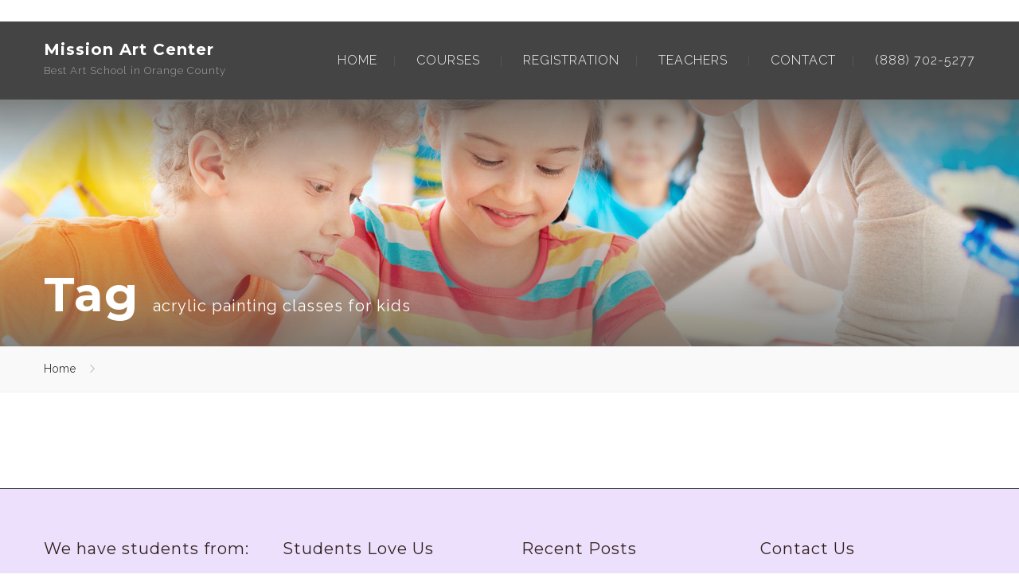

--- FILE ---
content_type: text/html; charset=UTF-8
request_url: https://www.missionartcenter.com/tag/acrylic-painting-classes-for-kids/
body_size: 12399
content:
<!DOCTYPE html>
<html lang="en-US">
<head>
 
    <meta charset="UTF-8"> 
    <meta name="viewport" content="width=device-width, initial-scale=1.0">
        	
<meta name='robots' content='index, follow, max-image-preview:large, max-snippet:-1, max-video-preview:-1' />

	<!-- This site is optimized with the Yoast SEO plugin v26.8 - https://yoast.com/product/yoast-seo-wordpress/ -->
	<title>acrylic painting classes for kids Archives - Mission Art Center</title>
	<link rel="canonical" href="https://www.missionartcenter.com/tag/acrylic-painting-classes-for-kids/" />
	<meta property="og:locale" content="en_US" />
	<meta property="og:type" content="article" />
	<meta property="og:title" content="acrylic painting classes for kids Archives - Mission Art Center" />
	<meta property="og:url" content="https://www.missionartcenter.com/tag/acrylic-painting-classes-for-kids/" />
	<meta property="og:site_name" content="Mission Art Center" />
	<meta name="twitter:card" content="summary_large_image" />
	<meta name="twitter:site" content="@missionartoc" />
	<script type="application/ld+json" class="yoast-schema-graph">{"@context":"https://schema.org","@graph":[{"@type":"CollectionPage","@id":"https://www.missionartcenter.com/tag/acrylic-painting-classes-for-kids/","url":"https://www.missionartcenter.com/tag/acrylic-painting-classes-for-kids/","name":"acrylic painting classes for kids Archives - Mission Art Center","isPartOf":{"@id":"https://www.missionartcenter.com/#website"},"breadcrumb":{"@id":"https://www.missionartcenter.com/tag/acrylic-painting-classes-for-kids/#breadcrumb"},"inLanguage":"en-US"},{"@type":"BreadcrumbList","@id":"https://www.missionartcenter.com/tag/acrylic-painting-classes-for-kids/#breadcrumb","itemListElement":[{"@type":"ListItem","position":1,"name":"Home","item":"https://www.missionartcenter.com/"},{"@type":"ListItem","position":2,"name":"acrylic painting classes for kids"}]},{"@type":"WebSite","@id":"https://www.missionartcenter.com/#website","url":"https://www.missionartcenter.com/","name":"Mission Art Center","description":"Best Art School in Orange County ","publisher":{"@id":"https://www.missionartcenter.com/#organization"},"potentialAction":[{"@type":"SearchAction","target":{"@type":"EntryPoint","urlTemplate":"https://www.missionartcenter.com/?s={search_term_string}"},"query-input":{"@type":"PropertyValueSpecification","valueRequired":true,"valueName":"search_term_string"}}],"inLanguage":"en-US"},{"@type":"Organization","@id":"https://www.missionartcenter.com/#organization","name":"Best Art Classes in Orange County, CA | Mission Art Center","url":"https://www.missionartcenter.com/","logo":{"@type":"ImageObject","inLanguage":"en-US","@id":"https://www.missionartcenter.com/#/schema/logo/image/","url":"https://www.missionartcenter.com/wp-content/uploads/2021/01/mission-art-center-logo-114-114-1.png","contentUrl":"https://www.missionartcenter.com/wp-content/uploads/2021/01/mission-art-center-logo-114-114-1.png","width":114,"height":114,"caption":"Best Art Classes in Orange County, CA | Mission Art Center"},"image":{"@id":"https://www.missionartcenter.com/#/schema/logo/image/"},"sameAs":["https://www.facebook.com/missionartcenter/","https://x.com/missionartoc"]}]}</script>
	<!-- / Yoast SEO plugin. -->


<link rel='dns-prefetch' href='//maxcdn.bootstrapcdn.com' />
<link rel='dns-prefetch' href='//fonts.googleapis.com' />
<link rel='dns-prefetch' href='//www.googletagmanager.com' />
<link rel="alternate" type="application/rss+xml" title="Mission Art Center &raquo; Feed" href="https://www.missionartcenter.com/feed/" />
<link rel="alternate" type="application/rss+xml" title="Mission Art Center &raquo; Comments Feed" href="https://www.missionartcenter.com/comments/feed/" />
<link rel="alternate" type="application/rss+xml" title="Mission Art Center &raquo; acrylic painting classes for kids Tag Feed" href="https://www.missionartcenter.com/tag/acrylic-painting-classes-for-kids/feed/" />
<style id='wp-img-auto-sizes-contain-inline-css' type='text/css'>
img:is([sizes=auto i],[sizes^="auto," i]){contain-intrinsic-size:3000px 1500px}
/*# sourceURL=wp-img-auto-sizes-contain-inline-css */
</style>
<link rel='stylesheet' id='sbr_styles-css' href='https://www.missionartcenter.com/wp-content/plugins/reviews-feed/assets/css/sbr-styles.min.css?ver=2.1.1' type='text/css' media='all' />
<style id='wp-emoji-styles-inline-css' type='text/css'>

	img.wp-smiley, img.emoji {
		display: inline !important;
		border: none !important;
		box-shadow: none !important;
		height: 1em !important;
		width: 1em !important;
		margin: 0 0.07em !important;
		vertical-align: -0.1em !important;
		background: none !important;
		padding: 0 !important;
	}
/*# sourceURL=wp-emoji-styles-inline-css */
</style>
<style id='wp-block-library-inline-css' type='text/css'>
:root{--wp-block-synced-color:#7a00df;--wp-block-synced-color--rgb:122,0,223;--wp-bound-block-color:var(--wp-block-synced-color);--wp-editor-canvas-background:#ddd;--wp-admin-theme-color:#007cba;--wp-admin-theme-color--rgb:0,124,186;--wp-admin-theme-color-darker-10:#006ba1;--wp-admin-theme-color-darker-10--rgb:0,107,160.5;--wp-admin-theme-color-darker-20:#005a87;--wp-admin-theme-color-darker-20--rgb:0,90,135;--wp-admin-border-width-focus:2px}@media (min-resolution:192dpi){:root{--wp-admin-border-width-focus:1.5px}}.wp-element-button{cursor:pointer}:root .has-very-light-gray-background-color{background-color:#eee}:root .has-very-dark-gray-background-color{background-color:#313131}:root .has-very-light-gray-color{color:#eee}:root .has-very-dark-gray-color{color:#313131}:root .has-vivid-green-cyan-to-vivid-cyan-blue-gradient-background{background:linear-gradient(135deg,#00d084,#0693e3)}:root .has-purple-crush-gradient-background{background:linear-gradient(135deg,#34e2e4,#4721fb 50%,#ab1dfe)}:root .has-hazy-dawn-gradient-background{background:linear-gradient(135deg,#faaca8,#dad0ec)}:root .has-subdued-olive-gradient-background{background:linear-gradient(135deg,#fafae1,#67a671)}:root .has-atomic-cream-gradient-background{background:linear-gradient(135deg,#fdd79a,#004a59)}:root .has-nightshade-gradient-background{background:linear-gradient(135deg,#330968,#31cdcf)}:root .has-midnight-gradient-background{background:linear-gradient(135deg,#020381,#2874fc)}:root{--wp--preset--font-size--normal:16px;--wp--preset--font-size--huge:42px}.has-regular-font-size{font-size:1em}.has-larger-font-size{font-size:2.625em}.has-normal-font-size{font-size:var(--wp--preset--font-size--normal)}.has-huge-font-size{font-size:var(--wp--preset--font-size--huge)}.has-text-align-center{text-align:center}.has-text-align-left{text-align:left}.has-text-align-right{text-align:right}.has-fit-text{white-space:nowrap!important}#end-resizable-editor-section{display:none}.aligncenter{clear:both}.items-justified-left{justify-content:flex-start}.items-justified-center{justify-content:center}.items-justified-right{justify-content:flex-end}.items-justified-space-between{justify-content:space-between}.screen-reader-text{border:0;clip-path:inset(50%);height:1px;margin:-1px;overflow:hidden;padding:0;position:absolute;width:1px;word-wrap:normal!important}.screen-reader-text:focus{background-color:#ddd;clip-path:none;color:#444;display:block;font-size:1em;height:auto;left:5px;line-height:normal;padding:15px 23px 14px;text-decoration:none;top:5px;width:auto;z-index:100000}html :where(.has-border-color){border-style:solid}html :where([style*=border-top-color]){border-top-style:solid}html :where([style*=border-right-color]){border-right-style:solid}html :where([style*=border-bottom-color]){border-bottom-style:solid}html :where([style*=border-left-color]){border-left-style:solid}html :where([style*=border-width]){border-style:solid}html :where([style*=border-top-width]){border-top-style:solid}html :where([style*=border-right-width]){border-right-style:solid}html :where([style*=border-bottom-width]){border-bottom-style:solid}html :where([style*=border-left-width]){border-left-style:solid}html :where(img[class*=wp-image-]){height:auto;max-width:100%}:where(figure){margin:0 0 1em}html :where(.is-position-sticky){--wp-admin--admin-bar--position-offset:var(--wp-admin--admin-bar--height,0px)}@media screen and (max-width:600px){html :where(.is-position-sticky){--wp-admin--admin-bar--position-offset:0px}}

/*# sourceURL=wp-block-library-inline-css */
</style>
<style id='classic-theme-styles-inline-css' type='text/css'>
/*! This file is auto-generated */
.wp-block-button__link{color:#fff;background-color:#32373c;border-radius:9999px;box-shadow:none;text-decoration:none;padding:calc(.667em + 2px) calc(1.333em + 2px);font-size:1.125em}.wp-block-file__button{background:#32373c;color:#fff;text-decoration:none}
/*# sourceURL=/wp-includes/css/classic-themes.min.css */
</style>
<link rel='stylesheet' id='contact-form-7-css' href='https://www.missionartcenter.com/wp-content/plugins/contact-form-7/includes/css/styles.css?ver=6.1.4' type='text/css' media='all' />
<link rel='stylesheet' id='font-awesome-css' href='//maxcdn.bootstrapcdn.com/font-awesome/4.7.0/css/font-awesome.min.css?ver=6.9' type='text/css' media='all' />
<link rel='stylesheet' id='lcb-css-movement-css' href='https://www.missionartcenter.com/wp-content/plugins/lead-call-buttons/css/movement.css?ver=6.9' type='text/css' media='all' />
<link rel='stylesheet' id='lcb-css-main-css' href='https://www.missionartcenter.com/wp-content/plugins/lead-call-buttons/css/plugin-main.css?ver=6.9' type='text/css' media='all' />
<link rel='stylesheet' id='nd_learning_style-css' href='https://www.missionartcenter.com/wp-content/plugins/nd-learning/assets/css/style.css?ver=6.9' type='text/css' media='all' />
<link rel='stylesheet' id='nd_cc_style-css' href='https://www.missionartcenter.com/wp-content/plugins/nd-projects/assets/css/style.css?ver=6.9' type='text/css' media='all' />
<link rel='stylesheet' id='nd_options_style-css' href='https://www.missionartcenter.com/wp-content/plugins/nd-shortcodes/css/style.css?ver=6.9' type='text/css' media='all' />
<link rel='stylesheet' id='nd_options_font_family_h-css' href='https://fonts.googleapis.com/css?family=Montserrat%3A400%2C700&#038;ver=6.9' type='text/css' media='all' />
<link rel='stylesheet' id='nd_options_font_family_p-css' href='https://fonts.googleapis.com/css?family=Raleway%3A300%2C400%2C700&#038;ver=6.9' type='text/css' media='all' />
<link rel='stylesheet' id='nd_options_font_family_third-css' href='https://fonts.googleapis.com/css?family=Raleway%3A300%2C400%2C700&#038;ver=6.9' type='text/css' media='all' />
<link rel='stylesheet' id='rs-plugin-settings-css' href='https://www.missionartcenter.com/wp-content/plugins/revslider/public/assets/css/rs6.css?ver=6.2.23' type='text/css' media='all' />
<style id='rs-plugin-settings-inline-css' type='text/css'>
#rs-demo-id {}
/*# sourceURL=rs-plugin-settings-inline-css */
</style>
<link rel='stylesheet' id='wp-yelp-review-slider-public_template1-css' href='https://www.missionartcenter.com/wp-content/plugins/wp-yelp-review-slider/public/css/wprev-public_template1.css?ver=8.3' type='text/css' media='all' />
<link rel='stylesheet' id='wpyelp_w3-css' href='https://www.missionartcenter.com/wp-content/plugins/wp-yelp-review-slider/public/css/wpyelp_w3.css?ver=8.3' type='text/css' media='all' />
<link rel='stylesheet' id='unslider-css' href='https://www.missionartcenter.com/wp-content/plugins/wp-yelp-review-slider/public/css/wprs_unslider.css?ver=8.3' type='text/css' media='all' />
<link rel='stylesheet' id='unslider-dots-css' href='https://www.missionartcenter.com/wp-content/plugins/wp-yelp-review-slider/public/css/wprs_unslider-dots.css?ver=8.3' type='text/css' media='all' />
<link rel='stylesheet' id='nicdark-style-css' href='https://www.missionartcenter.com/wp-content/themes/babykids/style.css?ver=6.9' type='text/css' media='all' />
<link rel='stylesheet' id='nicdark-fonts-css' href='//fonts.googleapis.com/css?family=Montserrat%3A300%2C400%2C700%7CRaleway%3A300%2C400%2C700&#038;ver=1.0.0' type='text/css' media='all' />
<script type="text/javascript" src="https://www.missionartcenter.com/wp-includes/js/jquery/jquery.min.js?ver=3.7.1" id="jquery-core-js"></script>
<script type="text/javascript" src="https://www.missionartcenter.com/wp-includes/js/jquery/jquery-migrate.min.js?ver=3.4.1" id="jquery-migrate-js"></script>
<script type="text/javascript" src="https://www.missionartcenter.com/wp-content/plugins/lead-call-buttons/js/movement.js?ver=6.9" id="lead_call_button_movement_script-js"></script>
<script type="text/javascript" src="https://www.missionartcenter.com/wp-content/plugins/lead-call-buttons/js/script.js?ver=6.9" id="lead_call_button_script-js"></script>
<script type="text/javascript" src="https://www.missionartcenter.com/wp-content/plugins/revslider/public/assets/js/rbtools.min.js?ver=6.2.23" id="tp-tools-js"></script>
<script type="text/javascript" src="https://www.missionartcenter.com/wp-content/plugins/revslider/public/assets/js/rs6.min.js?ver=6.2.23" id="revmin-js"></script>
<script type="text/javascript" src="https://www.missionartcenter.com/wp-content/plugins/wp-yelp-review-slider/public/js/wprs-unslider-swipe.js?ver=8.3" id="wp-yelp-review-slider_unslider-min-js"></script>
<script type="text/javascript" src="https://www.missionartcenter.com/wp-content/plugins/wp-yelp-review-slider/public/js/wprev-public.js?ver=8.3" id="wp-yelp-review-slider_plublic-js"></script>
<link rel="https://api.w.org/" href="https://www.missionartcenter.com/wp-json/" /><link rel="alternate" title="JSON" type="application/json" href="https://www.missionartcenter.com/wp-json/wp/v2/tags/36" /><link rel="EditURI" type="application/rsd+xml" title="RSD" href="https://www.missionartcenter.com/xmlrpc.php?rsd" />
<meta name="generator" content="WordPress 6.9" />
<meta name="generator" content="Site Kit by Google 1.170.0" /><script src="https://analytics.ahrefs.com/analytics.js" data-key="hPrdSna+WZ6aoXlabe86pg" async></script><!-- Google tag (gtag.js) -->
<script async src="https://www.googletagmanager.com/gtag/js?id=AW-11564691483">
</script>
<script>
  window.dataLayer = window.dataLayer || [];
  function gtag(){dataLayer.push(arguments);}
  gtag('js', new Date());

  gtag('config', 'AW-11564691483');
</script>			<style type="text/css">
							</style>		
		
	
    <style type="text/css">

    	/*green*/
    	.nd_learning_tabs .ui-tabs-active.ui-state-active { box-shadow: 0 2px 0 #6fc191;}
		.nd_learning_bg_green { background-color: #6fc191; }
		.nd_learning_border_1_solid_green { border: 1px solid #6fc191; }

		/*red*/
		.nd_learning_bg_red { background-color: #e16c6c; }

		/*orange*/
		.nd_learning_bg_orange { background-color: #ec774b; }

		/*greydark*/
		.nd_learning_bg_greydark,
		.ui-tooltip.nd_learning_tooltip_jquery_content
		{ background-color: #efcbe8; }
       
    </style>
    


	
    <style type="text/css">

    	/*color_dark_1*/
		.nd_cc_bg_greydark, #nd_cc_slider_range .ui-slider-range, #nd_cc_slider_range .ui-slider-handle,
		.ui-tooltip.nd_cc_tooltip_jquery_content { background-color: #2d2d2d; }
		#nd_cc_search_filter_options li p { border-bottom: 2px solid #2d2d2d;}
		#nd_cc_checkout_payment_tab_list li.ui-state-active { border-bottom: 1px solid #2d2d2d;}
		.nd_cc_border_1_solid_greydark_important { border: 1px solid #2d2d2d !important;}

		/*color_dark_2*/
		.nd_cc_bg_greydark_2 { background-color: #191818; }
		.nd_cc_bg_greydark_2_important { background-color: #191818 !important; }
		
		/*color_1*/
		.nd_cc_bg_yellow, .nd_cc_btn_pagination_active { background-color: #ebc858; }
		.nd_cc_color_yellow_important { color: #ebc858 !important ; }

		/*color_2*/
		.nd_cc_bg_red { background-color: #eb8958; }
       
    </style>
    



	
    <style type="text/css">

    	/*START FONTS FAMILY*/
    	.nd_options_customizer_fonts .nd_options_first_font,
    	.nd_options_customizer_fonts h1,
    	.nd_options_customizer_fonts h2,
    	.nd_options_customizer_fonts h3,
    	.nd_options_customizer_fonts h4,
    	.nd_options_customizer_fonts h5,
    	.nd_options_customizer_fonts h6
    	{ font-family: 'Montserrat', sans-serif; }

    	.nd_options_customizer_fonts,
    	.nd_options_customizer_fonts .nd_options_second_font,
    	.nd_options_customizer_fonts p,
    	.nd_options_customizer_fonts a,
    	.nd_options_customizer_fonts select,
    	.nd_options_customizer_fonts textarea,
    	.nd_options_customizer_fonts label,
    	.nd_options_customizer_fonts input,
    	#start_nicdark_framework
    	{ font-family: 'Raleway', sans-serif; }

    	.nd_options_customizer_fonts .nd_options_second_font_important
    	{ font-family: 'Raleway', sans-serif !important; }

    	.nd_options_customizer_fonts .nd_options_third_font
    	{ font-family: 'Raleway', sans-serif; }


    	/*START FONTS COLOR*/
    	.nd_options_customizer_fonts .nd_options_color_greydark,
    	.nd_options_customizer_fonts h1,
    	.nd_options_customizer_fonts h2,
    	.nd_options_customizer_fonts h3,
    	.nd_options_customizer_fonts h4,
    	.nd_options_customizer_fonts h5,
    	.nd_options_customizer_fonts h6
    	{ color: #332221; }
    	.nd_options_customizer_fonts .nd_options_color_greydark_important
    	{ color: #332221 !important; }

    	/*PLACEHOLDER*/
    	.nd_options_customizer_fonts .nd_options_placeholder_color_greydark_important::-webkit-input-placeholder { color: #332221 !important; }
		.nd_options_customizer_fonts .nd_options_placeholder_color_greydark_important::-moz-placeholder { color: #332221 !important; }
		.nd_options_customizer_fonts .nd_options_placeholder_color_greydark_important:-ms-input-placeholder { color: #332221 !important; }
		.nd_options_customizer_fonts .nd_options_placeholder_color_greydark_important:-moz-placeholder { color: #332221 !important; }

    	.nd_options_customizer_fonts,
    	.nd_options_customizer_fonts .nd_options_color_grey,
    	.nd_options_customizer_fonts p,
    	.nd_options_customizer_fonts a,
    	.nd_options_customizer_fonts select,
    	.nd_options_customizer_fonts textarea,
    	.nd_options_customizer_fonts label,
    	.nd_options_customizer_fonts input
    	{ color: #000000; }

    	.nd_options_color_grey_important { color: #000000 !important; }


    	/*compatibility with plugin Learning*/
    	#nd_learning_calendar_single_course .ui-datepicker-title {
    		font-family: 'Montserrat', sans-serif;
    		color: #332221;	
    	}
    	#nd_learning_calendar_single_course .ui-datepicker-calendar th {
    		color: #332221;	
    	}
       
    </style>
    


	
    <style type="text/css">

    	/*START FORMS STYLES*/
    	.nd_options_customizer_forms span.wpcf7-not-valid-tip,
    	.nd_options_customizer_forms .wpcf7-response-output.wpcf7-validation-errors,
    	.wpcf7-response-output
    	{ 
    		background-color: #e16c6c; 
    		border-width: 0px !important;
    		border-color:  !important;
    		border-radius: 4px;
    		border-style: solid;
    		padding: 10px 20px !important;
    		color: #ffffff;
    		margin: 10px 0px 10px 0px !important;
    		font-size: 13px;
    		line-height: 20px;
    	}
    	.nd_options_customizer_forms .wpcf7-response-output.wpcf7-mail-sent-ok
    	{ 
    		background-color: #6fc191; 
    		border-width: 0px;
    		border-color: ;
    		border-radius: 4px;
    		border-style: solid;
    		padding: 10px 20px;
    		color: #ffffff;
    		margin: 0px;
    		margin-top: 10px;
    		font-size: 13px;
    		line-height: 20px;
    	}


    	/*new compatibility*/
    	.nd_options_customizer_forms .wpcf7 form.sent .wpcf7-response-output {
    		background-color: #6fc191; 
    		border-width: 0px;
    		border-color: ;
    		border-radius: 4px;
    		border-style: solid;
    		padding: 10px 20px;
    		color: #ffffff;
    		margin: 0px;
    		margin-top: 10px;
    		font-size: 13px;
    		line-height: 20px;
    	}



       
    </style>
    


	
    <style type="text/css">

    	/*START FORMS STYLES*/
    	.nd_options_customizer_forms input[type="text"],
    	.nd_options_customizer_forms input[type="email"],
    	.nd_options_customizer_forms input[type="url"],
    	.nd_options_customizer_forms input[type="tel"],
    	.nd_options_customizer_forms input[type="number"],
    	.nd_options_customizer_forms input[type="date"],
    	.nd_options_customizer_forms input[type="file"],
    	.nd_options_customizer_forms input[type="password"],
    	.nd_options_customizer_forms select,
    	.nd_options_customizer_forms textarea,
    	.StripeElement

    	{ 
    		background-color: #f9f9f9; 
    		border-width: 2px;
    		border-color: #f1f1f1;
    		border-radius: 2px;
    		border-style: solid;
    		padding: 10px;
    		-webkit-appearance: none;
    		color: #000000 !important;

    		    	}


    	.nd_options_customizer_forms input[type="text"]::-webkit-input-placeholder,
    	.nd_options_customizer_forms input[type="email"]::-webkit-input-placeholder,
    	.nd_options_customizer_forms input[type="url"]::-webkit-input-placeholder, 
    	.nd_options_customizer_forms input[type="tel"]::-webkit-input-placeholder ,
    	.nd_options_customizer_forms input[type="password"]::-webkit-input-placeholder ,
    	.nd_options_customizer_forms input[type="number"]::-webkit-input-placeholder,
    	.nd_options_customizer_forms textarea::-webkit-input-placeholder  {
    		color: #000000 !important;	
    	}


    	.nd_options_customizer_forms select {
    		cursor: pointer;
    	}

    	.nd_options_customizer_forms select option {
    		padding: 10px;	
    	}

       
    </style>
    


	
    <style type="text/css">

    	/*START FORMS STYLES*/
    	.nd_options_customizer_forms input[type="submit"],
    	.nd_options_customizer_forms button[type="submit"],
    	.give-btn.give-btn-modal
    	{ 
    		background-color: #ed602d; 
    		border-width: 0px;
    		border-color: ;
    		border-radius: 4px;
    		border-style: solid;
    		padding: 10px 20px;
    		-webkit-appearance: none;
    		color: #ffffff;
    		cursor: pointer;
    		font-family: 'Montserrat', sans-serif;

    	}

       
    </style>
    


	<style type="text/css">

		.nd_options_cursor_default_a > a { cursor: default; }
		.nd_options_customizer_labels_color_new { background-color: #444444; }
		
		/*hot*/
		.nd_options_navigation_type .menu li.nd_options_hot_label > a:after,
		#nd_options_header_5 .menu li.nd_options_hot_label > a:after,
		#nd_options_header_6 .menu li.nd_options_hot_label > a:after { content: "HOT"; float: right; background-color: #444444; border-radius: 3px; color: #fff; font-size: 10px; line-height: 10px; padding: 3px 5px; }
		
		/*best*/
		.nd_options_navigation_type .menu li.nd_options_best_label > a:after,
		#nd_options_header_5 .menu li.nd_options_best_label > a:after,
		#nd_options_header_6 .menu li.nd_options_best_label > a:after { content: "BEST"; float: right; background-color: #444444; border-radius: 3px; color: #fff; font-size: 10px; line-height: 10px; padding: 3px 5px; }
		
		/*new*/
		.nd_options_navigation_type .menu li.nd_options_new_label > a:after,
		#nd_options_header_5 .menu li.nd_options_new_label > a:after,
		#nd_options_header_6 .menu li.nd_options_new_label > a:after { content: "NEW"; float: right; background-color: #444444; border-radius: 3px; color: #fff; font-size: 10px; line-height: 10px; padding: 3px 5px; }
		
		/*slide*/
		.nd_options_navigation_type .menu li.nd_options_slide_label > a:after,
		#nd_options_header_5 .menu li.nd_options_slide_label > a:after,
		#nd_options_header_6 .menu li.nd_options_slide_label > a:after { content: "SLIDE"; float: right; background-color: #444444; border-radius: 3px; color: #fff; font-size: 10px; line-height: 10px; padding: 3px 5px; }

		/*demo*/
		.nd_options_navigation_type .menu li.nd_options_demo_label > a:after,
		#nd_options_header_5 .menu li.nd_options_demo_label > a:after,
		#nd_options_header_6 .menu li.nd_options_demo_label > a:after { content: "DEMO"; float: right; background-color: #444444; border-radius: 3px; color: #fff; font-size: 10px; line-height: 10px; padding: 3px 5px; }

		/*all*/
		#nd_options_header_6 .menu li.nd_options_hot_label > a:after,
		#nd_options_header_6 .menu li.nd_options_best_label > a:after,
		#nd_options_header_6 .menu li.nd_options_new_label > a:after,
		#nd_options_header_6 .menu li.nd_options_slide_label > a:after,
		#nd_options_header_6 .menu li.nd_options_demo_label > a:after { padding: 5px 5px 3px 5px; border-radius: 0px; letter-spacing: 1px; }

		/*all*/
		.nd_elements_navigation_sidebar_content .menu li.nd_options_new_label > a:after,
		.nd_elements_navigation_sidebar_content .menu li.nd_options_hot_label > a:after,
		.nd_elements_navigation_sidebar_content .menu li.nd_options_best_label > a:after,
		.nd_elements_navigation_sidebar_content .menu li.nd_options_slide_label > a:after,
		.nd_elements_navigation_sidebar_content .menu li.nd_options_demo_label > a:after { display: none; }
		
	</style>

	
	<!--START css-->
	<style type="text/css">

		.nd_options_navigation_search_content_form {  }
		.nd_options_navigation_search_content_form input[type="search"] { 
			background: none;
			border: 0px;
			border-bottom: 2px solid #fff;
			color: #fff;
			font-size: 30px;
			line-height: 30px;
		}
		.nd_options_navigation_search_content_form input[type="search"]::-webkit-input-placeholder { color: #fff; }
		.nd_options_navigation_search_content_form input[type="submit"]{ 
			font-size: 25px;
		    line-height: 40px;
		    margin-left: 20px;
		}
		
	</style>
	<!--END css-->



<style type="text/css">

	.nd_options_navigation_1 div > ul { list-style: none; margin: 0px; padding: 0px; text-align: right; }
	.nd_options_navigation_1 div > ul > li { display: inline-block; padding: 10px 0px; }
	.nd_options_navigation_1 div > ul > li:after { content: "|"; display: inline-block; margin: 0px 20px; color: #5a5a5a; }
	.nd_options_navigation_1 div > ul > li:last-child:after { content: ""; margin: 0px; }
	.nd_options_navigation_1 div li a { color: #ffffff; font-size: 16px; }
	.nd_options_navigation_1 div > ul li:hover > ul.sub-menu { display: block; }
	.nd_options_navigation_1 div > ul li > ul.sub-menu { z-index: 999; position: absolute; margin: 0px; padding: 0px; list-style: none; display: none; margin-left: -20px; padding-top: 20px; width: 190px; }
	.nd_options_navigation_1 div > ul li > ul.sub-menu > li { padding: 15px 20px; border-bottom: 1px solid #f1f1f1; text-align: left; background-color: #fff; position: relative; box-shadow: 0px 2px 5px #f1f1f1; float: left; width: 100%; box-sizing:border-box;  }
	.nd_options_navigation_1 div > ul li > ul.sub-menu > li:hover { background-color: #f9f9f9;  }
	.nd_options_navigation_1 div > ul li > ul.sub-menu > li:last-child { border-bottom: 0px solid #000; }
	.nd_options_navigation_1 div > ul li > ul.sub-menu li a { color: #727475; font-size: 14px; line-height: 14px; float: left; width: 100%; }
	.nd_options_navigation_1 div > ul li > ul.sub-menu li > ul.sub-menu { margin-left: 170px; top: 0; padding-top: 0; padding-left: 20px; }

	/*arrow for item has children*/
	.nd_options_navigation_1 .menu ul.sub-menu li.menu-item-has-children > a:after { content:""; float: right; border-style: solid; border-width: 5px 0 5px 5px; border-color: transparent transparent transparent #332221; margin-top: 3px; }

	@media only screen and (min-width: 320px) and (max-width: 1199px) { 
	    .nd_options_navigation_1 div > ul { text-align: center; } 
	}
	@media only screen and (min-width: 320px) and (max-width: 767px) { 
	    .nd_options_navigation_1 div > ul li > ul.sub-menu { margin-left: -85px; left: 50%; }
	    .nd_options_navigation_1 div > ul > li:after { display: none; } 
	    .nd_options_navigation_1 div > ul > li { display: block; }
	    .nd_options_navigation_1 div > ul li > ul.sub-menu li > ul.sub-menu { margin-left: -85px; left: 50%; top: 0; padding-top: 60px; } 
	}	
   
</style>


    <!--START  sidebar for page-->
    <style type="text/css">

        /*sidebar*/
        .wpb_widgetised_column .widget { margin-bottom: 40px; }
        .wpb_widgetised_column .widget img, .wpb_widgetised_column .widget select { max-width: 100%; }
        .wpb_widgetised_column .widget h3 { margin-bottom: 20px; font-weight: normal; }

        /*search*/
        .wpb_widgetised_column .widget.widget_search input[type="text"] { width: 100%; }
        .wpb_widgetised_column .widget.widget_search input[type="submit"] { margin-top: 20px; }

        /*list*/
        .wpb_widgetised_column .widget ul { margin: 0px; padding: 0px; list-style: none; }
        .wpb_widgetised_column .widget > ul > li { padding: 10px; border-bottom: 1px solid #f1f1f1; }
        .wpb_widgetised_column .widget > ul > li:last-child { padding-bottom: 0px; border-bottom: 0px solid #f1f1f1; }
        .wpb_widgetised_column .widget ul li { padding: 10px; }
        .wpb_widgetised_column .widget ul.children { padding: 10px; }
        .wpb_widgetised_column .widget ul.children:last-child { padding-bottom: 0px; }

        /*calendar*/
        .wpb_widgetised_column .widget.widget_calendar table { text-align: center; background-color: #fff; width: 100%; border: 1px solid #f1f1f1; line-height: 20px; }
        .wpb_widgetised_column .widget.widget_calendar table th { padding: 10px 5px; font-weight: normal; }
        .wpb_widgetised_column .widget.widget_calendar table td { padding: 10px 5px; }
        .wpb_widgetised_column .widget.widget_calendar table tbody td a { color: #fff; padding: 5px; border-radius: 3px; }
        .wpb_widgetised_column .widget.widget_calendar table tfoot td a { color: #fff; background-color: #444444; padding: 5px; border-radius: 15px; font-size: 13px; }
        .wpb_widgetised_column .widget.widget_calendar table tfoot td { padding-bottom: 20px; }
        .wpb_widgetised_column .widget.widget_calendar table tfoot td#prev { text-align: right; }
        .wpb_widgetised_column .widget.widget_calendar table tfoot td#next { text-align: left; }
        .wpb_widgetised_column .widget.widget_calendar table caption { font-size: 20px; font-weight: bolder; background-color: #f9f9f9; padding: 20px; border: 1px solid #f1f1f1; border-bottom: 0px; }

        /*color calendar*/
        .wpb_widgetised_column .widget.widget_calendar table thead { color: #332221; }
        .wpb_widgetised_column .widget.widget_calendar table tbody td a { background-color: #ed602d; }
        .wpb_widgetised_column .widget.widget_calendar table caption { color: #332221; font-family: 'Montserrat', sans-serif; }

        /*menu*/
        .wpb_widgetised_column .widget div ul { margin: 0px; padding: 0px; list-style: none; }
        .wpb_widgetised_column .widget div > ul > li { padding: 10px; border-bottom: 1px solid #f1f1f1; }
        .wpb_widgetised_column .widget div > ul > li:last-child { padding-bottom: 0px; border-bottom: 0px solid #f1f1f1; }
        .wpb_widgetised_column .widget div ul li { padding: 10px; }
        .wpb_widgetised_column .widget div ul.sub-menu { padding: 10px; }
        .wpb_widgetised_column .widget div ul.sub-menu:last-child { padding-bottom: 0px; }

        /*tag*/
        .wpb_widgetised_column .widget.widget_tag_cloud a { padding: 5px 10px; border: 1px solid #f1f1f1; border-radius: 15px; display: inline-block; margin: 5px; margin-left: 0px; font-size: 13px !important; line-height: 20px; }

    </style>
    <!--END css for post-->


<meta name="generator" content="Powered by WPBakery Page Builder - drag and drop page builder for WordPress."/>
<meta name="generator" content="Powered by Slider Revolution 6.2.23 - responsive, Mobile-Friendly Slider Plugin for WordPress with comfortable drag and drop interface." />
<script type="text/javascript">function setREVStartSize(e){
			//window.requestAnimationFrame(function() {				 
				window.RSIW = window.RSIW===undefined ? window.innerWidth : window.RSIW;	
				window.RSIH = window.RSIH===undefined ? window.innerHeight : window.RSIH;	
				try {								
					var pw = document.getElementById(e.c).parentNode.offsetWidth,
						newh;
					pw = pw===0 || isNaN(pw) ? window.RSIW : pw;
					e.tabw = e.tabw===undefined ? 0 : parseInt(e.tabw);
					e.thumbw = e.thumbw===undefined ? 0 : parseInt(e.thumbw);
					e.tabh = e.tabh===undefined ? 0 : parseInt(e.tabh);
					e.thumbh = e.thumbh===undefined ? 0 : parseInt(e.thumbh);
					e.tabhide = e.tabhide===undefined ? 0 : parseInt(e.tabhide);
					e.thumbhide = e.thumbhide===undefined ? 0 : parseInt(e.thumbhide);
					e.mh = e.mh===undefined || e.mh=="" || e.mh==="auto" ? 0 : parseInt(e.mh,0);		
					if(e.layout==="fullscreen" || e.l==="fullscreen") 						
						newh = Math.max(e.mh,window.RSIH);					
					else{					
						e.gw = Array.isArray(e.gw) ? e.gw : [e.gw];
						for (var i in e.rl) if (e.gw[i]===undefined || e.gw[i]===0) e.gw[i] = e.gw[i-1];					
						e.gh = e.el===undefined || e.el==="" || (Array.isArray(e.el) && e.el.length==0)? e.gh : e.el;
						e.gh = Array.isArray(e.gh) ? e.gh : [e.gh];
						for (var i in e.rl) if (e.gh[i]===undefined || e.gh[i]===0) e.gh[i] = e.gh[i-1];
											
						var nl = new Array(e.rl.length),
							ix = 0,						
							sl;					
						e.tabw = e.tabhide>=pw ? 0 : e.tabw;
						e.thumbw = e.thumbhide>=pw ? 0 : e.thumbw;
						e.tabh = e.tabhide>=pw ? 0 : e.tabh;
						e.thumbh = e.thumbhide>=pw ? 0 : e.thumbh;					
						for (var i in e.rl) nl[i] = e.rl[i]<window.RSIW ? 0 : e.rl[i];
						sl = nl[0];									
						for (var i in nl) if (sl>nl[i] && nl[i]>0) { sl = nl[i]; ix=i;}															
						var m = pw>(e.gw[ix]+e.tabw+e.thumbw) ? 1 : (pw-(e.tabw+e.thumbw)) / (e.gw[ix]);					
						newh =  (e.gh[ix] * m) + (e.tabh + e.thumbh);
					}				
					if(window.rs_init_css===undefined) window.rs_init_css = document.head.appendChild(document.createElement("style"));					
					document.getElementById(e.c).height = newh+"px";
					window.rs_init_css.innerHTML += "#"+e.c+"_wrapper { height: "+newh+"px }";				
				} catch(e){
					console.log("Failure at Presize of Slider:" + e)
				}					   
			//});
		  };</script>
<noscript><style> .wpb_animate_when_almost_visible { opacity: 1; }</style></noscript><link rel="apple-touch-icon" sizes="114x114" href="/apple-touch-icon.png">
<link rel="icon" type="image/png" sizes="32x32" href="/favicon-32x32.png">
<link rel="icon" type="image/png" sizes="16x16" href="/favicon-16x16.png">
<link rel="manifest" href="/site.webmanifest">
<link rel="mask-icon" href="/safari-pinned-tab.svg" color="#5bbad5">
<meta name="msapplication-TileColor" content="#da532c">
<meta name="theme-color" content="#ffffff"><!--Start of Tawk.to Script-->
<script type="text/javascript">
var Tawk_API=Tawk_API||{}, Tawk_LoadStart=new Date();
(function(){
var s1=document.createElement("script"),s0=document.getElementsByTagName("script")[0];
s1.async=true;
s1.src='https://embed.tawk.to/634c4ce5daff0e1306d247f7/1gfh0oomv';
s1.charset='UTF-8';
s1.setAttribute('crossorigin','*');
s0.parentNode.insertBefore(s1,s0);
})();
</script>
<!--End of Tawk.to Script-->
<!-- Google tag (gtag.js) -->
<script async src="https://www.googletagmanager.com/gtag/js?id=AW-593659029"></script>
<script>
  window.dataLayer = window.dataLayer || [];
  function gtag(){dataLayer.push(arguments);}
  gtag('js', new Date());

  gtag('config', 'AW-593659029');
</script>
	
<!-- Google tag (gtag.js) -->
<script async src="https://www.googletagmanager.com/gtag/js?id=G-KZZK0FVLWQ"></script>
<script>
  window.dataLayer = window.dataLayer || [];
  function gtag(){dataLayer.push(arguments);}
  gtag('js', new Date());

  gtag('config', 'G-KZZK0FVLWQ');
</script>
<link rel="apple-touch-icon" sizes="180x180" href="/apple-touch-icon.png">
<link rel="icon" type="image/png" sizes="32x32" href="/favicon-32x32.png">
<link rel="icon" type="image/png" sizes="16x16" href="/favicon-16x16.png">
<link rel="manifest" href="/site.webmanifest">
<link rel="mask-icon" href="/safari-pinned-tab.svg" color="#5bbad5">
<meta name="msapplication-TileColor" content="#da532c">
<meta name="theme-color" content="#ffffff"><!-- Google tag (gtag.js) -->
<script async src="https://www.googletagmanager.com/gtag/js?id=AW-593659029"></script>
<script>
  window.dataLayer = window.dataLayer || [];
  function gtag(){dataLayer.push(arguments);}
  gtag('js', new Date());

  gtag('config', 'AW-593659029');
</script>
<!-- Event snippet for Phone call lead (1) conversion page -->
<script>
  gtag('event', 'conversion', {'send_to': 'AW-593659029/K2u6CIzoo4IYEJWJipsC'});
</script></head>  
<body id="start_nicdark_framework" class="archive tag tag-acrylic-painting-classes-for-kids tag-36 wp-theme-babykids nd_options_customizer_fonts nd_options_customizer_forms wpb-js-composer js-comp-ver-6.4.1 vc_responsive">

<!--START theme-->
<div class="nicdark_site nicdark_bg_white  ">	
	

<div id="nd_options_site_filter"></div>

<!--START section-->
<div id="nd_options_header" style="background-color: #444444 ;" class="nd_options_section">
    
    <!--start container-->
    <div class="nd_options_container nd_options_clearfix">

        
        <div class="nd_options_grid_3 nd_options_text_align_center_responsive">
        	<div class="nd_options_section nd_options_height_10"></div>
        	<a class="" href="https://www.missionartcenter.com"><h3 style="color: #ffffff ;">Mission Art Center</h3></a>
        	<div class="nd_options_section nd_options_height_10"></div>
        	<a href="https://www.missionartcenter.com"><p style="color: #a3a3a3 ;" class="nd_options_font_size_13">Best Art School in Orange County </p></a>
        	<div class="nd_options_section nd_options_height_10"></div>
        </div>


        <div class="nd_options_grid_9 nd_options_text_align_center_responsive">

        	<div class="nd_options_section nd_options_height_10"></div>
               
        	<div class="nd_options_section nd_options_navigation_1 nd_options_navigation_type">        
        		<div class="menu-menu-demo-container"><ul id="menu-menu-demo" class="menu"><li id="menu-item-217" class="menu-item menu-item-type-post_type menu-item-object-page menu-item-home menu-item-217"><a href="https://www.missionartcenter.com/">HOME</a></li>
<li id="menu-item-429" class="menu-item menu-item-type-post_type menu-item-object-page menu-item-has-children menu-item-429"><a href="https://www.missionartcenter.com/art-courses-orange-county/">COURSES</a>
<ul class="sub-menu">
	<li id="menu-item-255" class="menu-item menu-item-type-post_type menu-item-object-courses menu-item-255"><a href="https://www.missionartcenter.com/courses/acrylic-painting-orange-county/">ACRYLIC PAINTING</a></li>
	<li id="menu-item-822" class="menu-item menu-item-type-post_type menu-item-object-courses menu-item-822"><a href="https://www.missionartcenter.com/courses/air-dry-clay-collage-and-craft/">AIR DRY CLAY, COLLAGE, CRAFT</a></li>
	<li id="menu-item-257" class="menu-item menu-item-type-post_type menu-item-object-courses menu-item-257"><a href="https://www.missionartcenter.com/courses/oil-painting-orange-county/">OIL PAINTING</a></li>
	<li id="menu-item-265" class="menu-item menu-item-type-post_type menu-item-object-courses menu-item-265"><a href="https://www.missionartcenter.com/courses/pastel-drawing-orange-county/">PASTEL DRAWING</a></li>
	<li id="menu-item-269" class="menu-item menu-item-type-post_type menu-item-object-courses menu-item-269"><a href="https://www.missionartcenter.com/courses/pencil-drawing-orange-county/">PENCIL DRAWING</a></li>
	<li id="menu-item-274" class="menu-item menu-item-type-post_type menu-item-object-courses menu-item-274"><a href="https://www.missionartcenter.com/courses/watercolor-painting-orange-county/">WATERCOLOR</a></li>
</ul>
</li>
<li id="menu-item-493" class="menu-item menu-item-type-post_type menu-item-object-page menu-item-493"><a href="https://www.missionartcenter.com/orange-county-kids-art-school-registration/">REGISTRATION</a></li>
<li id="menu-item-219" class="menu-item menu-item-type-post_type menu-item-object-page menu-item-has-children menu-item-219"><a href="https://www.missionartcenter.com/fine-art-teachers-orange-county/">TEACHERS</a>
<ul class="sub-menu">
	<li id="menu-item-472" class="menu-item menu-item-type-post_type menu-item-object-teachers menu-item-472"><a href="https://www.missionartcenter.com/teachers/shabnam-zafarmand/">Shabnam Zafarmand</a></li>
	<li id="menu-item-686" class="menu-item menu-item-type-post_type menu-item-object-teachers menu-item-686"><a href="https://www.missionartcenter.com/teachers/katherine-phan/">Katherine Phan</a></li>
	<li id="menu-item-220" class="menu-item menu-item-type-post_type menu-item-object-page menu-item-220"><a href="https://www.missionartcenter.com/blog/">BLOG</a></li>
	<li id="menu-item-530" class="menu-item menu-item-type-post_type menu-item-object-page menu-item-530"><a href="https://www.missionartcenter.com/portrait-painting-orange-county/">PORTRAIT PAINTING</a></li>
	<li id="menu-item-497" class="menu-item menu-item-type-post_type menu-item-object-page menu-item-497"><a href="https://www.missionartcenter.com/faqs-fine-art-school-orange-county/">FAQs</a></li>
</ul>
</li>
<li id="menu-item-221" class="menu-item menu-item-type-post_type menu-item-object-page menu-item-221"><a href="https://www.missionartcenter.com/contact-art-school-orange-county/">CONTACT</a></li>
<li id="menu-item-480" class="menu-item menu-item-type-custom menu-item-object-custom menu-item-480"><a href="tel:+18887025277">(888) 702-5277</a></li>
</ul></div>       
        	</div>

        	<div class="nd_options_section nd_options_height_10"></div>

        </div>

    </div>
    <!--end container-->

</div>
<!--END section-->




<script type="text/javascript">
//<![CDATA[

jQuery(document).ready(function() {

  //START masonry
  jQuery(function ($) {
    
    //Masonry
	var $nd_options_masonry_content = $(".nd_options_masonry_content").imagesLoaded( function() {
	  // init Masonry after all images have loaded
	  $nd_options_masonry_content.masonry({
	    itemSelector: ".nd_options_masonry_item"
	  });
	});


  });
  //END masonry

});

//]]>
</script>








	



	<div class="nd_options_section nd_options_background_size_cover nd_options_background_position_center nd_options_bg_greydark" style="background-image:url(https://www.missionartcenter.com/wp-content/uploads/2018/09/parallax-2.jpg);">

        <div class="nd_options_section nd_options_bg_greydark_alpha_gradient_2">
            
            <!--start nd_options_container-->
            <div class="nd_options_container nd_options_clearfix">

                <div class="nd_options_section nd_options_height_200"></div>

                <div class="nd_options_section nd_options_padding_15 nd_options_box_sizing_border_box">
                    <strong class="nd_options_color_white nd_options_font_size_60 nd_options_font_size_40_all_iphone nd_options_line_height_40_all_iphone nd_options_first_font">

                    								Tag <span class="nd_options_font_size_20 nd_options_second_font nd_options_font_weight_normal">acrylic painting classes for kids</span>
						
                   	</strong>
                </div>

                <div class="nd_options_section nd_options_height_20"></div>

            </div>
            <!--end container-->

        </div>

    </div>


    
      <div id="nd_options_breadcrumbs" class="nd_options_section nd_options_bg_grey nd_options_border_bottom_1_solid_grey ">

          <div class="nd_options_container nd_options_clearfix">

              <div class="nd_options_section nd_options_padding_15 nd_options_box_sizing_border_box"><a class="" href="https://www.missionartcenter.com">Home</a> <img alt="" class="nd_options_margin_left_10 nd_options_margin_right_10" width="10" height="10" src="https://www.missionartcenter.com/wp-content/plugins/nd-shortcodes/addons/breadcrumb/img/icon-next-grey.svg"> 
        </div>
      
      </div>

    </div>







<div class="nd_options_section nd_options_height_40"></div>


<!--start section-->
<div class="nd_options_section">

    <!--start nd_options_container-->
    <div class="nd_options_container nd_options_clearfix">

	
		<!--start all posts previews-->
    	<div class="nd_options_width_100_percentage">

    		<!--start masonry-->
    		<div class="nd_options_section nd_options_masonry_content">
    	
    		
			</div>
			<!--END masonry-->


			<!--START pagination-->
			<div class="nd_options_section">
				<div class="nd_options_section nd_options_height_30"></div>

				
				<div class="nd_options_section nd_options_height_50"></div>
			</div>
			<!--END pagination-->


    	</div>
    	<!--end all posts previews-->

 
    
    	
	</div>
	<!--end container-->

</div>
<!--end section-->



<!--START footer-->
<div style="background-color:#ede0fc; border-top: 1px solid #404548;  " id="nd_options_footer_4" class="nd_options_section">

    <div class="nd_options_section nd_options_height_50"></div>

    	<!--start nd_options_container-->
        <div class="nd_options_container nd_options_clearfix">
    
                                
                    <div class="grid nd_options_grid_3 wpb_widgetised_column"> <div id="text-4" class="widget widget_text"><h3>We have students from:</h3>			<div class="textwidget"><p><a href="https://www.missionartcenter.com/fine-art-classes-aliso-viejo-orange-county/"><strong>Aliso Viejo</strong></a>, <a href="https://www.missionartcenter.com/fine-art-classes-anaheim-orange-county/"><strong>Anaheim</strong></a>, <a href="https://www.missionartcenter.com/fine-art-classes-anaheim-hills-orange-county/"><strong>Anaheim Hills</strong></a>, <a href="https://www.missionartcenter.com/fine-art-classes-balboa-island-orange-county/"><strong>Balboa Island</strong></a>, <strong><a href="https://www.missionartcenter.com/fine-art-classes-bell-canyon-orange-county/">Bell Canyon</a></strong>, <a href="https://www.missionartcenter.com/fine-art-classes-brea-orange-county/"><strong>Brea</strong></a>, <a href="https://www.missionartcenter.com/fine-art-classes-buena-park-orange-county/"><strong>Buena Park</strong></a>, <a href="https://www.missionartcenter.com/fine-art-classes-capistrano-beach-orange-county/"><strong>Capistrano Beach</strong></a>, <strong><a href="https://www.missionartcenter.com/fine-art-classes-corona-del-mar-orange-county/">Corona Del Mar</a></strong>, <a href="https://www.missionartcenter.com/fine-art-classes-costa-mesa-orange-county/"><strong>Costa Mesa</strong></a>, <strong><a href="https://www.missionartcenter.com/fine-art-classes-coto-de-caza-orange-county/">Coto de Caza</a></strong>, <a href="https://www.missionartcenter.com/fine-art-classes-cypress-orange-county/"><strong>Cypress</strong></a>, <a href="https://www.missionartcenter.com/fine-art-classes-dana-point-orange-county/"><strong>Dana Point</strong></a>, <a href="https://www.missionartcenter.com/fine-art-classes-dove-canyon-orange-county/"><strong>Dove Canyon</strong></a>, <a href="https://www.missionartcenter.com/fine-art-classes-el-toro-orange-county/"><strong>El Toro</strong></a>, <a href="https://www.missionartcenter.com/fine-art-classes-foothill-ranch-orange-county/"><strong>Foothill Ranch</strong></a>, <a href="https://www.missionartcenter.com/fine-art-classes-fountain-valley-orange-county/"><strong>Fountain Valley</strong></a>, <a href="https://www.missionartcenter.com/fine-art-classes-fullerton-orange-county/"><strong>Fullerton</strong></a>, <a href="https://www.missionartcenter.com/fine-art-classes-garden-grove-orange-county/"><strong>Garden Grove</strong></a>, <a href="https://www.missionartcenter.com/fine-art-classes-huntington-beach-orange-county/"><strong>Huntington Beach</strong></a>, <a href="https://www.missionartcenter.com/fine-art-classes-irvine-orange-county/"><strong>Irvine</strong></a>, <a href="https://www.missionartcenter.com/fine-art-classes-la-habra-orange-county/"><strong>La Habra</strong></a>, <a href="https://www.missionartcenter.com/fine-art-classes-la-palma-orange-county/"><strong>La Palma</strong></a>, <a href="https://www.missionartcenter.com/fine-art-classes-ladera-ranch-orange-county/"><strong>Ladera Ranch</strong></a>, <a href="https://www.missionartcenter.com/fine-art-classes-laguna-beach-orange-county/"><strong>Laguna Beach</strong></a>, <a href="https://www.missionartcenter.com/fine-art-classes-laguna-hills-orange-county/"><strong>Laguna Hills</strong></a>, <a href="https://www.missionartcenter.com/fine-art-classes-laguna-niguel-orange-county/"><strong>Laguna Niguel</strong></a>, <a href="https://www.missionartcenter.com/fine-art-classes-laguna-woods-orange-county/"><strong>Laguna Woods</strong></a>, <a href="https://www.missionartcenter.com/fine-art-classes-lake-forest-orange-county/"><strong>Lake Forest</strong></a>, <a href="https://www.missionartcenter.com/fine-art-classes-las-flores-orange-county/"><strong>Las Flores</strong></a>, <a href="https://www.missionartcenter.com/fine-art-classes-los-alamitos-orange-county/"><strong>Los Alamitos</strong></a>, <a href="https://www.missionartcenter.com/fine-art-classes-midway-city-orange-county/"><strong>Midway City</strong></a>, <a href="https://www.missionartcenter.com/fine-art-classes-mission-viejo-orange-county/"><strong>Mission Viejo</strong></a>, <a href="https://www.missionartcenter.com/fine-art-classes-modjeska-canyon-orange-county/"><strong>Modjeska Canyon</strong></a>, <a href="https://www.missionartcenter.com/fine-art-classes-monarch-beach-orange-county/"><strong>Monarch Beach</strong></a>, <a href="https://www.missionartcenter.com/fine-art-classes-newport-beach-orange-county/"><strong>Newport Beach</strong></a>, <a href="https://www.missionartcenter.com/fine-art-classes-newport-coast-orange-county/"><strong>Newport Coast</strong></a>, <a href="https://www.missionartcenter.com/fine-art-classes-orange-orange-county/"><strong>Orange</strong></a>, <a href="https://www.missionartcenter.com/fine-art-classes-placentia-orange-county/"><strong>Placentia</strong></a>, <a href="https://www.missionartcenter.com/fine-art-classes-rancho-santa-margarita-orange-county/"><strong>Rancho Santa Margarita</strong></a>, <a href="https://www.missionartcenter.com/fine-art-classes-san-clemente-orange-county/"><strong>San Clemente</strong></a>, <a href="https://www.missionartcenter.com/fine-art-classes-san-juan-capistrano-orange-county/"><strong>San Juan Capistrano</strong></a>, <a href="https://www.missionartcenter.com/fine-art-classes-santa-ana-orange-county/"><strong>Santa Ana</strong></a>, <a href="https://www.missionartcenter.com/fine-art-classes-seal-beach-orange-county/"><strong>Seal Beach</strong></a>, <a href="https://www.missionartcenter.com/fine-art-classes-silverado-orange-county/"><strong>Silverado</strong></a>, <a href="https://www.missionartcenter.com/fine-art-classes-stanton-orange-county/"><strong>Stanton</strong></a>, <a href="https://www.missionartcenter.com/fine-art-classes-sunset-beach-orange-county/"><strong>Sunset Beach</strong></a>, <a href="https://www.missionartcenter.com/fine-art-classes-trabuco-canyon-orange-county/"><strong>Trabuco Canyon</strong></a>, <a href="https://www.missionartcenter.com/fine-art-classes-tustin-orange-county/"><strong>Tustin</strong></a>, <a href="https://www.missionartcenter.com/fine-art-classes-villa-park-orange-county/"><strong>Villa Park</strong></a>, <a href="https://www.missionartcenter.com/fine-art-classes-westminster-orange-county/"><strong>Westminster</strong></a>, and <a href="https://www.missionartcenter.com/fine-art-classes-yorba-linda-orange-county/"><strong>Yorba Linda</strong></a></p>
</div>
		</div> </div>
                    <div class="grid nd_options_grid_3 wpb_widgetised_column"> <div id="text-3" class="widget widget_text"><h3>Students Love Us</h3>			<div class="textwidget"><p><a href="https://www.yelp.com/biz/mission-art-center-orange" target="_blank" rel="noopener"><img loading="lazy" decoding="async" class="alignnone size-full wp-image-364" src="https://www.missionartcenter.com/wp-content/uploads/2021/01/yelp-1-300-123.png" alt="yelp" width="280" height="115" /></a></p>
<p>&nbsp;</p>
<p><a href="https://www.google.com/search?client=firefox-b-1-d&amp;q=mission+art+center#lrd=0x80dcd74bd228cac3:0x38d0c8735c5b392e,3,,," target="_blank" rel="noopener"><img loading="lazy" decoding="async" class="alignnone size-full wp-image-392" src="https://www.missionartcenter.com/wp-content/uploads/2021/01/google-reviews-1-300-123-logo.jpg" alt="google reviews" width="280" height="115" /></a></p>
<p><a href="https://www.facebook.com/missionartcenter/" target="_blank" rel="noopener"><br />
<img loading="lazy" decoding="async" class="alignnone size-full wp-image-584" src="https://www.missionartcenter.com/wp-content/uploads/2021/01/facebook-1-300-123.jpg" alt="facebook" width="300" height="123" /></a></p>
<table>
<tbody>
<tr>
<td><a href="https://www.youtube.com/user/Shanon580/featured" target="_blank" rel="noopener"><img loading="lazy" decoding="async" class="alignnone size-full wp-image-585" src="https://www.missionartcenter.com/wp-content/uploads/2021/01/YouTube-1-75-75.png" alt="YouTube" width="75" height="75" /></a></td>
<td><a href="https://twitter.com/missionartoc" target="_blank" rel="noopener"><img loading="lazy" decoding="async" class="alignnone size-full wp-image-586" src="https://www.missionartcenter.com/wp-content/uploads/2021/01/Twitter-1-75-75.png" alt="Twitter" width="75" height="75" /></a></td>
<td><img loading="lazy" decoding="async" class="alignnone size-full wp-image-587" src="https://www.missionartcenter.com/wp-content/uploads/2021/01/Pinterest-1-75-75.png" alt="Pinterest" width="75" height="75" /></td>
</tr>
</tbody>
</table>
<p><a href="https://www.instagram.com/mission_art_center/?hl=en" target="_blank" rel="noopener"><img loading="lazy" decoding="async" class="alignnone size-full wp-image-671" src="https://www.missionartcenter.com/wp-content/uploads/2022/11/Instagram-icon-75-75.png" alt="Instagram icon" width="75" height="75" /></a></p>
</div>
		</div> </div>
                    <div class="grid nd_options_grid_3 wpb_widgetised_column"> 
		<div id="recent-posts-3" class="widget widget_recent_entries">
		<h3>Recent Posts</h3>
		<ul>
											<li>
					<a href="https://www.missionartcenter.com/how-to-choose-the-right-medium-for-your-painting/">How to Choose the Right Medium for Your Painting</a>
									</li>
											<li>
					<a href="https://www.missionartcenter.com/why-fine-art-classes-are-the-best-gifts-for-the-holiday/">Why Fine Art Classes are the Best Gifts for the Holiday</a>
									</li>
											<li>
					<a href="https://www.missionartcenter.com/joining-best-fine-art-school-during-covid-things-to-remember/">Joining Best Fine Art School During Covid: Things To Remember</a>
									</li>
											<li>
					<a href="https://www.missionartcenter.com/learn-fine-art-with-online-courses-and-lessons-at-mission-art-center/">Learn Fine Art with Online Courses and Lessons at Mission Art Center</a>
									</li>
											<li>
					<a href="https://www.missionartcenter.com/how-to-find-the-best-fine-art-school-in-orange-county-ca/">How To Find The Best Fine Art School In Orange County, CA?</a>
									</li>
											<li>
					<a href="https://www.missionartcenter.com/how-can-art-healing-help-people/">How Can Art Healing Help People?</a>
									</li>
											<li>
					<a href="https://www.missionartcenter.com/7-tips-to-choose-a-good-fine-art-school-in-orange-county-ca/">7 Tips To Choose A Good Fine Art School In Orange County, CA</a>
									</li>
					</ul>

		</div> </div>
                    <div class="grid nd_options_grid_3 wpb_widgetised_column"> <div id="text-2" class="widget widget_text"><h3>Contact Us</h3>			<div class="textwidget"><div class="wpforms-container wpforms-container-full" id="wpforms-712"><form id="wpforms-form-712" class="wpforms-validate wpforms-form wpforms-ajax-form" data-formid="712" method="post" enctype="multipart/form-data" action="/tag/acrylic-painting-classes-for-kids/" data-token="a597bb28c1a08660c067d75dd3bf23bb" data-token-time="1769409916"><noscript class="wpforms-error-noscript">Please enable JavaScript in your browser to complete this form.</noscript><div class="wpforms-field-container"><div id="wpforms-712-field_0-container" class="wpforms-field wpforms-field-name" data-field-id="0"><label class="wpforms-field-label">Name <span class="wpforms-required-label">*</span></label><div class="wpforms-field-row wpforms-field-medium"><div class="wpforms-field-row-block wpforms-first wpforms-one-half"><input type="text" id="wpforms-712-field_0" class="wpforms-field-name-first wpforms-field-required" name="wpforms[fields][0][first]" required><label for="wpforms-712-field_0" class="wpforms-field-sublabel after">First</label></div><div class="wpforms-field-row-block wpforms-one-half"><input type="text" id="wpforms-712-field_0-last" class="wpforms-field-name-last wpforms-field-required" name="wpforms[fields][0][last]" required><label for="wpforms-712-field_0-last" class="wpforms-field-sublabel after">Last</label></div></div></div><div id="wpforms-712-field_3-container" class="wpforms-field wpforms-field-number" data-field-id="3"><label class="wpforms-field-label" for="wpforms-712-field_3">Phone <span class="wpforms-required-label">*</span></label><input type="number" id="wpforms-712-field_3" class="wpforms-field-medium wpforms-field-required" name="wpforms[fields][3]" step="any" required></div><div id="wpforms-712-field_1-container" class="wpforms-field wpforms-field-email" data-field-id="1"><label class="wpforms-field-label" for="wpforms-712-field_1">Email <span class="wpforms-required-label">*</span></label><input type="email" id="wpforms-712-field_1" class="wpforms-field-medium wpforms-field-required" name="wpforms[fields][1]" spellcheck="false" required></div><div id="wpforms-712-field_2-container" class="wpforms-field wpforms-field-textarea" data-field-id="2"><label class="wpforms-field-label" for="wpforms-712-field_2">Comment or Message</label><textarea id="wpforms-712-field_2" class="wpforms-field-medium" name="wpforms[fields][2]" ></textarea></div></div><!-- .wpforms-field-container --><div class="wpforms-submit-container" ><input type="hidden" name="wpforms[id]" value="712"><input type="hidden" name="page_title" value="acrylic painting classes for kids"><input type="hidden" name="page_url" value="https://www.missionartcenter.com/tag/acrylic-painting-classes-for-kids/"><input type="hidden" name="url_referer" value=""><button type="submit" name="wpforms[submit]" id="wpforms-submit-712" class="wpforms-submit" data-alt-text="Sending..." data-submit-text="Submit" aria-live="assertive" value="wpforms-submit">Submit</button><img loading="lazy" decoding="async" src="https://www.missionartcenter.com/wp-content/plugins/wpforms-lite/assets/images/submit-spin.svg" class="wpforms-submit-spinner" style="display: none;" width="26" height="26" alt="Loading"></div></form></div>  <!-- .wpforms-container -->
</div>
		</div> </div>
                    
                            
	    </div>
	    <!--end container-->

    <div class="nd_options_section nd_options_height_10"></div>

</div>
<!--END footer-->





    <!--START copyright-->
    <div style="background-color:#ddbd73;" id="nd_options_footer_4_copyright" class="nd_options_section">

        <!--start nd_options_container-->
        <div style="border-top: 1px solid #404548 " class="nd_options_container nd_options_clearfix">
        
            
            <div class="grid nd_options_grid_6 nd_options_text_align_center_responsive">
                <p class="nd_options_font_size_14 nd_options_line_height_25_responsive">
                    © Copyright 2026 Mission Art Center | <a href="https://www.missionartcenter.com/privacy-policy/">Privacy Policy</a> | <a href="https://www.missionartcenter.com/terms-and-conditions/">Terms and Conditions</a>                 </p>
            </div>

            <div class="grid nd_options_grid_6 nd_options_text_align_right nd_options_text_align_center_responsive">
                <p class="nd_options_font_size_14 nd_options_line_height_25_responsive">
                    <a href="https://websitedesignorangecounty.com/project/art-school-website-design/" target="_blank">Art School Website Design</a> | <a href="https://digitalmarketingagencyoc.com/" target="_blank">Digital Marketing</a> | <a href="https://expertppcmanagement.com/" target="_blank">Ads Management</a> | <a href="https://www.searchengineprojects.com/digital-marketing-agency-city-of-orange-ca/" target="_blank">SEP</a>
                </p>    
            </div>
       
        </div>
        <!--end container-->

    </div>
    <!--END copyright-->



  

</div>
<!--END theme-->
<script>(function(d){var s = d.createElement("script");s.setAttribute("data-account", "BdbT8GqLvp");s.setAttribute("src", "https://cdn.userway.org/widget.js");(d.body || d.head).appendChild(s);})(document)</script><noscript>Please ensure Javascript is enabled for purposes of <a href="https://userway.org">website accessibility</a></noscript>
</body>  
</html>